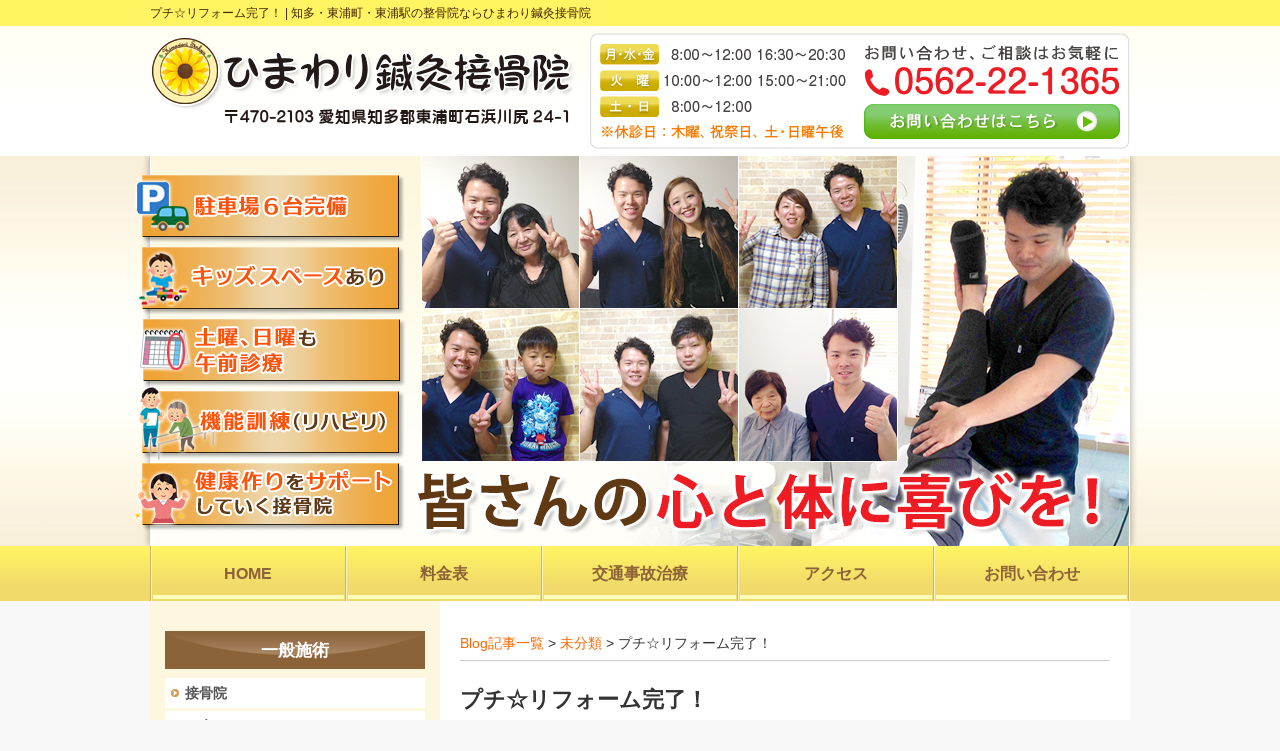

--- FILE ---
content_type: text/html; charset=UTF-8
request_url: https://xn--css48vnlkhoh0r6amjdqqgb8j.com/post/post-330
body_size: 8105
content:
<!DOCTYPE html>
<html lang="ja">
<head>
<meta name=viewport content="width=device-width, initial-scale=1">
<meta charset="UTF-8">



<link rel="stylesheet" type="text/css" href="https://xn--css48vnlkhoh0r6amjdqqgb8j.com/wp-content/themes/basic-template/style.css" media="all">
<link rel="stylesheet" type="text/css" href="/res/styles/common.css" media="all">
<link rel="stylesheet" type="text/css" href="/res/styles/top.css" media="all">
<link rel="stylesheet" type="text/css" href="/res/styles/inner.css" media="all">
<link rel="stylesheet" type="text/css" href="/res/styles/blog.css" media="all">
<link rel="stylesheet" type="text/css" href="/res/styles/custom.css" media="all">
<link rel="stylesheet" type="text/css" href="/res/styles/responsive.css" media="all">

<!--[if lte IE 8]><script src="/res/scripts/ie-html5.js" type="text/javascript"></script><![endif]-->
<script src="//code.jquery.com/jquery-latest.js" type="text/javascript"></script>
<script type="text/javascript" src="/res/scripts/local.js"></script>
<script type="text/javascript" src="/res/scripts/responsive.js"></script>


		<!-- All in One SEO 4.1.5.3 -->
		<title>プチ☆リフォーム完了！ | ひまわり鍼灸接骨院</title>
		<meta name="description" content="4月から計画していましたプチリフォームが完了しました。業者様との日程で遅くなってしまいましたがより快適な院内空間へと生まれ変わりました〜〜♪ これで施術ベッドも1台増え3台になりました♪ 西側の窓の曇りガラスシートから始 […]" />
		<meta name="robots" content="max-image-preview:large" />
		<link rel="canonical" href="https://xn--css48vnlkhoh0r6amjdqqgb8j.com/post/post-330" />
		<meta property="og:locale" content="ja_JP" />
		<meta property="og:site_name" content="ひまわり鍼灸接骨院 | 知多・東浦町・東浦駅の整骨院ならひまわり鍼灸接骨院" />
		<meta property="og:type" content="article" />
		<meta property="og:title" content="プチ☆リフォーム完了！ | ひまわり鍼灸接骨院" />
		<meta property="og:description" content="4月から計画していましたプチリフォームが完了しました。業者様との日程で遅くなってしまいましたがより快適な院内空間へと生まれ変わりました〜〜♪ これで施術ベッドも1台増え3台になりました♪ 西側の窓の曇りガラスシートから始 […]" />
		<meta property="og:url" content="https://xn--css48vnlkhoh0r6amjdqqgb8j.com/post/post-330" />
		<meta property="article:published_time" content="2019-07-04T15:40:14+00:00" />
		<meta property="article:modified_time" content="2019-07-04T15:40:14+00:00" />
		<meta name="twitter:card" content="summary" />
		<meta name="twitter:domain" content="xn--css48vnlkhoh0r6amjdqqgb8j.com" />
		<meta name="twitter:title" content="プチ☆リフォーム完了！ | ひまわり鍼灸接骨院" />
		<meta name="twitter:description" content="4月から計画していましたプチリフォームが完了しました。業者様との日程で遅くなってしまいましたがより快適な院内空間へと生まれ変わりました〜〜♪ これで施術ベッドも1台増え3台になりました♪ 西側の窓の曇りガラスシートから始 […]" />
		<script type="application/ld+json" class="aioseo-schema">
			{"@context":"https:\/\/schema.org","@graph":[{"@type":"WebSite","@id":"https:\/\/xn--css48vnlkhoh0r6amjdqqgb8j.com\/#website","url":"https:\/\/xn--css48vnlkhoh0r6amjdqqgb8j.com\/","name":"\u3072\u307e\u308f\u308a\u937c\u7078\u63a5\u9aa8\u9662","description":"\u77e5\u591a\u30fb\u6771\u6d66\u753a\u30fb\u6771\u6d66\u99c5\u306e\u6574\u9aa8\u9662\u306a\u3089\u3072\u307e\u308f\u308a\u937c\u7078\u63a5\u9aa8\u9662","inLanguage":"ja","publisher":{"@id":"https:\/\/xn--css48vnlkhoh0r6amjdqqgb8j.com\/#organization"}},{"@type":"Organization","@id":"https:\/\/xn--css48vnlkhoh0r6amjdqqgb8j.com\/#organization","name":"\u3072\u307e\u308f\u308a\u937c\u7078\u63a5\u9aa8\u9662","url":"https:\/\/xn--css48vnlkhoh0r6amjdqqgb8j.com\/"},{"@type":"BreadcrumbList","@id":"https:\/\/xn--css48vnlkhoh0r6amjdqqgb8j.com\/post\/post-330#breadcrumblist","itemListElement":[{"@type":"ListItem","@id":"https:\/\/xn--css48vnlkhoh0r6amjdqqgb8j.com\/#listItem","position":1,"item":{"@type":"WebPage","@id":"https:\/\/xn--css48vnlkhoh0r6amjdqqgb8j.com\/","name":"\u30db\u30fc\u30e0","description":"\u77e5\u591a\u30fb\u6771\u6d66\u753a\u30fb\u6771\u6d66\u99c5\u306e\u6574\u9aa8\u9662\u306a\u3089\u3072\u307e\u308f\u308a\u937c\u7078\u63a5\u9aa8\u9662\u306b\u304a\u4efb\u305b\u304f\u3060\u3055\u3044\u3002\u5f53\u9662\u306f\u3067\u304d\u308b\u3060\u3051\u65e9\u3044\u75c7\u72b6\u6539\u5584\u3092\u76ee\u6a19\u3068\u3057\u3066\u304a\u308a\u3001\u56fd\u5bb6\u8cc7\u683c\u3092\u53d6\u5f97\u3057\u305f\u65bd\u8853\u5bb6\u304c\u6cbb\u7642\u3092\u62c5\u5f53\u3057\u307e\u3059\u3002\u60a3\u8005\u69d8\u306e\u8981\u671b\u306b\u5408\u308f\u305b\u305f\u30aa\u30fc\u30c0\u30fc\u30e1\u30a4\u30c9\u306e\u65bd\u8853\u3092\u63d0\u4f9b\u3057\u307e\u3059\u306e\u3067\u8170\u75db\u3001\u80a9\u3053\u308a\u306a\u3069\u69d8\u3005\u306a\u75c7\u4f8b\u3067\u304a\u60a9\u307f\u306e\u65b9\u306f\u5f53\u9662\u306b\u3054\u76f8\u8ac7\u4e0b\u3055\u3044\u3002","url":"https:\/\/xn--css48vnlkhoh0r6amjdqqgb8j.com\/"}}]},{"@type":"Person","@id":"https:\/\/xn--css48vnlkhoh0r6amjdqqgb8j.com\/post\/post-author\/himawari_shinkyu#author","url":"https:\/\/xn--css48vnlkhoh0r6amjdqqgb8j.com\/post\/post-author\/himawari_shinkyu","name":"himawari_shinkyu","image":{"@type":"ImageObject","@id":"https:\/\/xn--css48vnlkhoh0r6amjdqqgb8j.com\/post\/post-330#authorImage","url":"https:\/\/secure.gravatar.com\/avatar\/46ff51ae0b234fe376168d6bd86ec602?s=96&d=mm&r=g","width":96,"height":96,"caption":"himawari_shinkyu"}},{"@type":"WebPage","@id":"https:\/\/xn--css48vnlkhoh0r6amjdqqgb8j.com\/post\/post-330#webpage","url":"https:\/\/xn--css48vnlkhoh0r6amjdqqgb8j.com\/post\/post-330","name":"\u30d7\u30c1\u2606\u30ea\u30d5\u30a9\u30fc\u30e0\u5b8c\u4e86\uff01 | \u3072\u307e\u308f\u308a\u937c\u7078\u63a5\u9aa8\u9662","description":"4\u6708\u304b\u3089\u8a08\u753b\u3057\u3066\u3044\u307e\u3057\u305f\u30d7\u30c1\u30ea\u30d5\u30a9\u30fc\u30e0\u304c\u5b8c\u4e86\u3057\u307e\u3057\u305f\u3002\u696d\u8005\u69d8\u3068\u306e\u65e5\u7a0b\u3067\u9045\u304f\u306a\u3063\u3066\u3057\u307e\u3044\u307e\u3057\u305f\u304c\u3088\u308a\u5feb\u9069\u306a\u9662\u5185\u7a7a\u9593\u3078\u3068\u751f\u307e\u308c\u5909\u308f\u308a\u307e\u3057\u305f\u301c\u301c\u266a \u3053\u308c\u3067\u65bd\u8853\u30d9\u30c3\u30c9\u30821\u53f0\u5897\u30483\u53f0\u306b\u306a\u308a\u307e\u3057\u305f\u266a \u897f\u5074\u306e\u7a93\u306e\u66c7\u308a\u30ac\u30e9\u30b9\u30b7\u30fc\u30c8\u304b\u3089\u59cb [\u2026]","inLanguage":"ja","isPartOf":{"@id":"https:\/\/xn--css48vnlkhoh0r6amjdqqgb8j.com\/#website"},"breadcrumb":{"@id":"https:\/\/xn--css48vnlkhoh0r6amjdqqgb8j.com\/post\/post-330#breadcrumblist"},"author":"https:\/\/xn--css48vnlkhoh0r6amjdqqgb8j.com\/post\/post-author\/himawari_shinkyu#author","creator":"https:\/\/xn--css48vnlkhoh0r6amjdqqgb8j.com\/post\/post-author\/himawari_shinkyu#author","datePublished":"2019-07-04T15:40:14+09:00","dateModified":"2019-07-04T15:40:14+09:00"},{"@type":"Article","@id":"https:\/\/xn--css48vnlkhoh0r6amjdqqgb8j.com\/post\/post-330#article","name":"\u30d7\u30c1\u2606\u30ea\u30d5\u30a9\u30fc\u30e0\u5b8c\u4e86\uff01 | \u3072\u307e\u308f\u308a\u937c\u7078\u63a5\u9aa8\u9662","description":"4\u6708\u304b\u3089\u8a08\u753b\u3057\u3066\u3044\u307e\u3057\u305f\u30d7\u30c1\u30ea\u30d5\u30a9\u30fc\u30e0\u304c\u5b8c\u4e86\u3057\u307e\u3057\u305f\u3002\u696d\u8005\u69d8\u3068\u306e\u65e5\u7a0b\u3067\u9045\u304f\u306a\u3063\u3066\u3057\u307e\u3044\u307e\u3057\u305f\u304c\u3088\u308a\u5feb\u9069\u306a\u9662\u5185\u7a7a\u9593\u3078\u3068\u751f\u307e\u308c\u5909\u308f\u308a\u307e\u3057\u305f\u301c\u301c\u266a \u3053\u308c\u3067\u65bd\u8853\u30d9\u30c3\u30c9\u30821\u53f0\u5897\u30483\u53f0\u306b\u306a\u308a\u307e\u3057\u305f\u266a \u897f\u5074\u306e\u7a93\u306e\u66c7\u308a\u30ac\u30e9\u30b9\u30b7\u30fc\u30c8\u304b\u3089\u59cb [\u2026]","inLanguage":"ja","headline":"\u30d7\u30c1\u2606\u30ea\u30d5\u30a9\u30fc\u30e0\u5b8c\u4e86\uff01","author":{"@id":"https:\/\/xn--css48vnlkhoh0r6amjdqqgb8j.com\/post\/post-author\/himawari_shinkyu#author"},"publisher":{"@id":"https:\/\/xn--css48vnlkhoh0r6amjdqqgb8j.com\/#organization"},"datePublished":"2019-07-04T15:40:14+09:00","dateModified":"2019-07-04T15:40:14+09:00","articleSection":"\u672a\u5206\u985e","mainEntityOfPage":{"@id":"https:\/\/xn--css48vnlkhoh0r6amjdqqgb8j.com\/post\/post-330#webpage"},"isPartOf":{"@id":"https:\/\/xn--css48vnlkhoh0r6amjdqqgb8j.com\/post\/post-330#webpage"},"image":{"@type":"ImageObject","@id":"https:\/\/xn--css48vnlkhoh0r6amjdqqgb8j.com\/#articleImage","url":"https:\/\/xn--css48vnlkhoh0r6amjdqqgb8j.com\/wp-content\/uploads\/2019\/07\/img_2668.jpg","width":600,"height":600}}]}
		</script>
		<!-- All in One SEO -->

<link rel='dns-prefetch' href='//s.w.org' />
		<script type="text/javascript">
			window._wpemojiSettings = {"baseUrl":"https:\/\/s.w.org\/images\/core\/emoji\/13.1.0\/72x72\/","ext":".png","svgUrl":"https:\/\/s.w.org\/images\/core\/emoji\/13.1.0\/svg\/","svgExt":".svg","source":{"concatemoji":"https:\/\/xn--css48vnlkhoh0r6amjdqqgb8j.com\/wp-includes\/js\/wp-emoji-release.min.js?ver=5.8.12"}};
			!function(e,a,t){var n,r,o,i=a.createElement("canvas"),p=i.getContext&&i.getContext("2d");function s(e,t){var a=String.fromCharCode;p.clearRect(0,0,i.width,i.height),p.fillText(a.apply(this,e),0,0);e=i.toDataURL();return p.clearRect(0,0,i.width,i.height),p.fillText(a.apply(this,t),0,0),e===i.toDataURL()}function c(e){var t=a.createElement("script");t.src=e,t.defer=t.type="text/javascript",a.getElementsByTagName("head")[0].appendChild(t)}for(o=Array("flag","emoji"),t.supports={everything:!0,everythingExceptFlag:!0},r=0;r<o.length;r++)t.supports[o[r]]=function(e){if(!p||!p.fillText)return!1;switch(p.textBaseline="top",p.font="600 32px Arial",e){case"flag":return s([127987,65039,8205,9895,65039],[127987,65039,8203,9895,65039])?!1:!s([55356,56826,55356,56819],[55356,56826,8203,55356,56819])&&!s([55356,57332,56128,56423,56128,56418,56128,56421,56128,56430,56128,56423,56128,56447],[55356,57332,8203,56128,56423,8203,56128,56418,8203,56128,56421,8203,56128,56430,8203,56128,56423,8203,56128,56447]);case"emoji":return!s([10084,65039,8205,55357,56613],[10084,65039,8203,55357,56613])}return!1}(o[r]),t.supports.everything=t.supports.everything&&t.supports[o[r]],"flag"!==o[r]&&(t.supports.everythingExceptFlag=t.supports.everythingExceptFlag&&t.supports[o[r]]);t.supports.everythingExceptFlag=t.supports.everythingExceptFlag&&!t.supports.flag,t.DOMReady=!1,t.readyCallback=function(){t.DOMReady=!0},t.supports.everything||(n=function(){t.readyCallback()},a.addEventListener?(a.addEventListener("DOMContentLoaded",n,!1),e.addEventListener("load",n,!1)):(e.attachEvent("onload",n),a.attachEvent("onreadystatechange",function(){"complete"===a.readyState&&t.readyCallback()})),(n=t.source||{}).concatemoji?c(n.concatemoji):n.wpemoji&&n.twemoji&&(c(n.twemoji),c(n.wpemoji)))}(window,document,window._wpemojiSettings);
		</script>
		<style type="text/css">
img.wp-smiley,
img.emoji {
	display: inline !important;
	border: none !important;
	box-shadow: none !important;
	height: 1em !important;
	width: 1em !important;
	margin: 0 .07em !important;
	vertical-align: -0.1em !important;
	background: none !important;
	padding: 0 !important;
}
</style>
	<link rel='stylesheet' id='wp-block-library-css'  href='https://xn--css48vnlkhoh0r6amjdqqgb8j.com/wp-includes/css/dist/block-library/style.min.css?ver=5.8.12' type='text/css' media='all' />
<link rel='stylesheet' id='contact-form-7-css'  href='https://xn--css48vnlkhoh0r6amjdqqgb8j.com/wp-content/plugins/contact-form-7/includes/css/styles.css?ver=4.9.2' type='text/css' media='all' />
<link rel='stylesheet' id='wp-pagenavi-css'  href='https://xn--css48vnlkhoh0r6amjdqqgb8j.com/wp-content/plugins/wp-pagenavi/pagenavi-css.css?ver=2.70' type='text/css' media='all' />
<script type='text/javascript' src='https://xn--css48vnlkhoh0r6amjdqqgb8j.com/wp-includes/js/jquery/jquery.min.js?ver=3.6.0' id='jquery-core-js'></script>
<script type='text/javascript' src='https://xn--css48vnlkhoh0r6amjdqqgb8j.com/wp-includes/js/jquery/jquery-migrate.min.js?ver=3.3.2' id='jquery-migrate-js'></script>
<link rel="https://api.w.org/" href="https://xn--css48vnlkhoh0r6amjdqqgb8j.com/wp-json/" /><link rel="alternate" type="application/json" href="https://xn--css48vnlkhoh0r6amjdqqgb8j.com/wp-json/wp/v2/posts/330" /><link rel="EditURI" type="application/rsd+xml" title="RSD" href="https://xn--css48vnlkhoh0r6amjdqqgb8j.com/xmlrpc.php?rsd" />
<link rel="wlwmanifest" type="application/wlwmanifest+xml" href="https://xn--css48vnlkhoh0r6amjdqqgb8j.com/wp-includes/wlwmanifest.xml" /> 
<meta name="generator" content="WordPress 5.8.12" />
<link rel='shortlink' href='https://xn--css48vnlkhoh0r6amjdqqgb8j.com/?p=330' />
<link rel="alternate" type="application/json+oembed" href="https://xn--css48vnlkhoh0r6amjdqqgb8j.com/wp-json/oembed/1.0/embed?url=https%3A%2F%2Fxn--css48vnlkhoh0r6amjdqqgb8j.com%2Fpost%2Fpost-330" />
<link rel="alternate" type="text/xml+oembed" href="https://xn--css48vnlkhoh0r6amjdqqgb8j.com/wp-json/oembed/1.0/embed?url=https%3A%2F%2Fxn--css48vnlkhoh0r6amjdqqgb8j.com%2Fpost%2Fpost-330&#038;format=xml" />

<!-- Global site tag (gtag.js) - Google Analytics -->
<script async src="https://www.googletagmanager.com/gtag/js?id=UA-121071544-14"></script>
<script>
  window.dataLayer = window.dataLayer || [];
  function gtag(){dataLayer.push(arguments);}
  gtag('js', new Date());

  gtag('config', 'UA-121071544-14');
</script>
	
<link rel="shortcut icon" href="/res/images/common/favicon.png" />
</head>
<body>

<div id="menu_block">
	<div class="menu_box"><a href="/"><img src="/res/images/common/menu_01.jpg" alt="HOME" /></a></div>
	<div class="menu_box"><a href="/price"><img src="/res/images/common/menu_02.jpg" alt="料金表" /></a></div>
	<div class="menu_box"><a href="#access_info"><img src="/res/images/common/menu_03.jpg" alt="アクセス" /></a></div>
	<div class="menu_box"><img id="icon_menu" onclick="onmenu()" src="/res/images/common/menu_04.jpg" alt="メニュー" /></div>
</div>

<div id="call_block">
	<a class="icon_tel" href="tel:0562-22-1365" onclick="gtag('event', 'tel', {'event_category': 'click'});"><img src="/res/images/common/sp_tel.png" alt="TEL" /></a>
	<a class="icon_mail" href="/contact#mailform"><img src="/res/images/common/sp_mail.png" alt="MAIL" /></a>
</div>


<a name="top" id="top"></a>

<div id="site_header_wrapper">

    <div id="header_description">
        <h1>
                            プチ☆リフォーム完了！ |                         <a href="https://xn--css48vnlkhoh0r6amjdqqgb8j.com">知多・東浦町・東浦駅の整骨院ならひまわり鍼灸接骨院</a>
        </h1>
    </div><!-- #header_description -->
    
    <div id="site_title_bg">
    
	    <div id="site_title">
	        <p class="logo"><a href="https://xn--css48vnlkhoh0r6amjdqqgb8j.com"><img src="/res/images/common/header_logo.png" alt="ひまわり鍼灸接骨院" /></a></p>
	        <p class="btn"><a href="https://xn--css48vnlkhoh0r6amjdqqgb8j.com/contact" class="hover"><img src="/res/images/common/header_btn.png" alt="お問い合わせはこちら" /></a></p>
	        <p class="bg"><img src="/res/images/common/header_bg.jpg" /></p>
	    </div><!-- #site_title -->
    
    </div><!-- #site_title_bg -->
        
    
    <div class="main_visual_wrapper">
	    <div class="main_visual">
	    	<p class="mv"><img alt="" src="/res/images/common/main_visual.jpg"/></p>
	    </div>
    </div><!-- #main_visual_wraper -->
    
    <div id="global_nav">
        <nav>
            <ul><!-- 
                --><a href="https://xn--css48vnlkhoh0r6amjdqqgb8j.com"><li class="header_menu_left">HOME</li></a><!--
                --><a href="https://xn--css48vnlkhoh0r6amjdqqgb8j.com/price"><li class="header_menu_center">料金表</li></a><!--
                --><a href="https://xn--css48vnlkhoh0r6amjdqqgb8j.com/trafficaccident"><li class="header_menu_center">交通事故治療</li></a><!--
                --><a href="#access"><li class="header_menu_center">アクセス</li></a><!--
                --><a href="https://xn--css48vnlkhoh0r6amjdqqgb8j.com/contact"><li class="header_menu_right">お問い合わせ</li></a><!--
            --></ul>
        </nav>
    </div><!-- #global_nav -->
    
</div><!-- site_header_wrapper -->
<div id="main_wrapper">
    
    <div class="main" id="blog_main">
    
        <rdf:RDF xmlns:rdf="http://www.w3.org/1999/02/22-rdf-syntax-ns#"
			xmlns:dc="http://purl.org/dc/elements/1.1/"
			xmlns:trackback="http://madskills.com/public/xml/rss/module/trackback/">
		<rdf:Description rdf:about="https://xn--css48vnlkhoh0r6amjdqqgb8j.com/post/post-330"
    dc:identifier="https://xn--css48vnlkhoh0r6amjdqqgb8j.com/post/post-330"
    dc:title="プチ☆リフォーム完了！"
    trackback:ping="https://xn--css48vnlkhoh0r6amjdqqgb8j.com/post/post-330/trackback" />
</rdf:RDF>        
        <div id="topic_path"><p><a href="https://xn--css48vnlkhoh0r6amjdqqgb8j.com/blog">Blog記事一覧</a> > <a href="https://xn--css48vnlkhoh0r6amjdqqgb8j.com/post/post-category/%e6%9c%aa%e5%88%86%e9%a1%9e" rel="category tag">未分類</a> > プチ☆リフォーム完了！</p></div>
        
                        
        <section class="entry single_entry">
            
            <div class="entry_header">
                <h1 class="title">プチ☆リフォーム完了！</h1>
                <p class="meta">2019.07.05 | Category: <a href="https://xn--css48vnlkhoh0r6amjdqqgb8j.com/post/post-category/%e6%9c%aa%e5%88%86%e9%a1%9e" rel="category tag">未分類</a></p>
            </div>
            
            <div class="entry_body">
                <p>4月から計画していましたプチリフォームが完了しました。業者様との日程で遅くなってしまいましたがより快適な院内空間へと生まれ変わりました〜〜♪</p>
<p>これで施術ベッドも1台増え3台になりました♪</p>
<p>西側の窓の曇りガラスシートから始まったリフォーム♪3年を期に新たな空間へと生まれ変わりました(^^)</p>
<p><img loading="lazy" src="https://xn--css48vnlkhoh0r6amjdqqgb8j.com/wp-content/uploads/2019/07/img_2668.jpg" class="size-full wp-image-328" width="600" height="600" srcset="https://xn--css48vnlkhoh0r6amjdqqgb8j.com/wp-content/uploads/2019/07/img_2668.jpg 600w, https://xn--css48vnlkhoh0r6amjdqqgb8j.com/wp-content/uploads/2019/07/img_2668-150x150.jpg 150w, https://xn--css48vnlkhoh0r6amjdqqgb8j.com/wp-content/uploads/2019/07/img_2668-300x300.jpg 300w" sizes="(max-width: 600px) 100vw, 600px" /><img loading="lazy" src="https://xn--css48vnlkhoh0r6amjdqqgb8j.com/wp-content/uploads/2019/07/img_2667.jpg" class="size-full wp-image-329" width="600" height="600" srcset="https://xn--css48vnlkhoh0r6amjdqqgb8j.com/wp-content/uploads/2019/07/img_2667.jpg 600w, https://xn--css48vnlkhoh0r6amjdqqgb8j.com/wp-content/uploads/2019/07/img_2667-150x150.jpg 150w, https://xn--css48vnlkhoh0r6amjdqqgb8j.com/wp-content/uploads/2019/07/img_2667-300x300.jpg 300w" sizes="(max-width: 600px) 100vw, 600px" /></p>
<p>少しずつではありますがまだまだ気になる箇所があります。快適な院を目指して努力して参ります（╹◡╹）</p>
                 <div id="next_prev" class="mod">
				    <p class="prev"><a href="https://xn--css48vnlkhoh0r6amjdqqgb8j.com/post/post-326">楽トレでロコモ対策！</a> &raquo;</p>
				    <p class="next">&laquo; <a href="https://xn--css48vnlkhoh0r6amjdqqgb8j.com/post/post-333">〜〜卒業〜〜</a></p>
				</div>
                <div class="asset-meta">
                                                        </div>
            </div><!-- .page_body -->
            
            <div class="entry_footer">
                            </div><!-- .entry_footer -->

        </section><!-- .entry -->
        
                
        <footer id="footer_widget">
            <div id="rs-widget-15" class="lp-widget widget">			<div class="textwidget"><div id="contact">
	<p class="bg"><a href="/contact"><img alt="" src="/res/images/common/contact_bg.jpg"></a></p>
	<p class="btn"><a href="/contact" class="hover"><img alt="" src="/res/images/common/contact_btn.png"></a></p>
</div></div>
		</div><div id="rs-widget-17" class="lp-widget widget"><h3 class="widget-header">当院へのアクセス情報</h3>			<div class="textwidget"><a id="access" name="access"></a>

<div class="content" id="access_info">
                <table>
                    <tr><th>所在地</th><td>〒470-2103 愛知県知多郡東浦町石浜川尻24-1</td></tr>
                    <tr><th>駐車場</th><td>6台あり</td></tr>
                    <tr><th>電話番号</th><td>0562-22-1365</td></tr>
                    <tr><th>予　約</th><td>火曜日のみお電話・メールでのご予約ができます。<br />
（※火曜日が完全自費施術の為）</td></tr>
                    <tr><th>休診日</th><td>木曜日、祝祭日、土・日曜午後</td></tr>
                </table>
</div><!-- #access_info -->

<div class="content" id="google_map">
<iframe src="https://www.google.com/maps/embed?pb=!1m18!1m12!1m3!1d3269.7952503199567!2d136.9694551149057!3d34.96174017670107!2m3!1f0!2f0!3f0!3m2!1i1024!2i768!4f13.1!3m3!1m2!1s0x6004834f9dc1e007%3A0x6ea88001dfd6af78!2z44CSNDcwLTIxMDMg5oSb55-l55yM55-l5aSa6YOh5p2x5rWm55S655-z5rWc5bed5bC777yS77yU4oiS77yR!5e0!3m2!1sja!2sjp!4v1467109692280" width="650" height="350" frameborder="0" style="border:0" allowfullscreen></iframe></div></div>
		</div><div id="rs-widget-16" class="lp-widget widget">			<div class="textwidget"><div><img alt="" src="/res/images/common/endingimage.jpg"></div></div>
		</div>        </footer><!-- #page_footer -->

    </div><!-- #blog_main -->
    
    <div id="sidebar_wrapper">
    <aside id="sidebar">

	<div id="nav_menu-2" class="widget_nav_menu widget"><h3 class="widget-header">一般施術</h3><div class="menu-%e4%b8%80%e8%88%ac%e6%96%bd%e8%a1%93-container"><ul id="menu-%e4%b8%80%e8%88%ac%e6%96%bd%e8%a1%93" class="menu"><li id="menu-item-10" class="menu-item menu-item-type-post_type menu-item-object-page menu-item-10"><a href="https://xn--css48vnlkhoh0r6amjdqqgb8j.com/sekkotsuin">接骨院</a></li>
<li id="menu-item-13" class="menu-item menu-item-type-post_type menu-item-object-page menu-item-13"><a href="https://xn--css48vnlkhoh0r6amjdqqgb8j.com/youtsuu">腰痛</a></li>
<li id="menu-item-16" class="menu-item menu-item-type-post_type menu-item-object-page menu-item-16"><a href="https://xn--css48vnlkhoh0r6amjdqqgb8j.com/gikkuri">ぎっくり腰</a></li>
<li id="menu-item-19" class="menu-item menu-item-type-post_type menu-item-object-page menu-item-19"><a href="https://xn--css48vnlkhoh0r6amjdqqgb8j.com/katakori_zutsu">肩こり・頭痛</a></li>
<li id="menu-item-25" class="menu-item menu-item-type-post_type menu-item-object-page menu-item-25"><a href="https://xn--css48vnlkhoh0r6amjdqqgb8j.com/memai">めまい</a></li>
<li id="menu-item-28" class="menu-item menu-item-type-post_type menu-item-object-page menu-item-28"><a href="https://xn--css48vnlkhoh0r6amjdqqgb8j.com/hiesyo">冷え性</a></li>
<li id="menu-item-31" class="menu-item menu-item-type-post_type menu-item-object-page menu-item-31"><a href="https://xn--css48vnlkhoh0r6amjdqqgb8j.com/sports">スポーツ障害</a></li>
<li id="menu-item-34" class="menu-item menu-item-type-post_type menu-item-object-page menu-item-34"><a href="https://xn--css48vnlkhoh0r6amjdqqgb8j.com/hiza">膝</a></li>
<li id="menu-item-37" class="menu-item menu-item-type-post_type menu-item-object-page menu-item-37"><a href="https://xn--css48vnlkhoh0r6amjdqqgb8j.com/o_kyaku">O脚矯正</a></li>
<li id="menu-item-40" class="menu-item menu-item-type-post_type menu-item-object-page menu-item-40"><a href="https://xn--css48vnlkhoh0r6amjdqqgb8j.com/massage">マッサージ</a></li>
<li id="menu-item-44" class="menu-item menu-item-type-post_type menu-item-object-page menu-item-44"><a href="https://xn--css48vnlkhoh0r6amjdqqgb8j.com/hernia">ヘルニア</a></li>
<li id="menu-item-47" class="menu-item menu-item-type-post_type menu-item-object-page menu-item-47"><a href="https://xn--css48vnlkhoh0r6amjdqqgb8j.com/seitai">整体</a></li>
<li id="menu-item-50" class="menu-item menu-item-type-post_type menu-item-object-page menu-item-50"><a href="https://xn--css48vnlkhoh0r6amjdqqgb8j.com/kotsuban">骨盤矯正</a></li>
<li id="menu-item-53" class="menu-item menu-item-type-post_type menu-item-object-page menu-item-53"><a href="https://xn--css48vnlkhoh0r6amjdqqgb8j.com/sango">産後骨盤矯正</a></li>
<li id="menu-item-56" class="menu-item menu-item-type-post_type menu-item-object-page menu-item-56"><a href="https://xn--css48vnlkhoh0r6amjdqqgb8j.com/shinkyu">鍼灸</a></li>
<li id="menu-item-112" class="menu-item menu-item-type-post_type menu-item-object-page menu-item-112"><a href="https://xn--css48vnlkhoh0r6amjdqqgb8j.com/kinmaku">筋膜リリース</a></li>
<li id="menu-item-86" class="menu-item menu-item-type-post_type menu-item-object-page menu-item-86"><a href="https://xn--css48vnlkhoh0r6amjdqqgb8j.com/kinou">機能訓練</a></li>
<li id="menu-item-89" class="menu-item menu-item-type-post_type menu-item-object-page menu-item-89"><a href="https://xn--css48vnlkhoh0r6amjdqqgb8j.com/rehabilitation">リハビリ</a></li>
<li id="menu-item-92" class="menu-item menu-item-type-post_type menu-item-object-page menu-item-92"><a href="https://xn--css48vnlkhoh0r6amjdqqgb8j.com/zakotsu">坐骨神経痛</a></li>
</ul></div></div><div id="nav_menu-3" class="widget_nav_menu widget"><h3 class="widget-header">交通事故施術</h3><div class="menu-%e4%ba%a4%e9%80%9a%e4%ba%8b%e6%95%85%e6%96%bd%e8%a1%93-container"><ul id="menu-%e4%ba%a4%e9%80%9a%e4%ba%8b%e6%95%85%e6%96%bd%e8%a1%93" class="menu"><li id="menu-item-63" class="menu-item menu-item-type-post_type menu-item-object-page menu-item-63"><a href="https://xn--css48vnlkhoh0r6amjdqqgb8j.com/trafficaccident">交通事故</a></li>
<li id="menu-item-66" class="menu-item menu-item-type-post_type menu-item-object-page menu-item-66"><a href="https://xn--css48vnlkhoh0r6amjdqqgb8j.com/muchiuchi">むち打ち</a></li>
<li id="menu-item-69" class="menu-item menu-item-type-post_type menu-item-object-page menu-item-69"><a href="https://xn--css48vnlkhoh0r6amjdqqgb8j.com/kouishou">後遺症</a></li>
<li id="menu-item-72" class="menu-item menu-item-type-post_type menu-item-object-page menu-item-72"><a href="https://xn--css48vnlkhoh0r6amjdqqgb8j.com/bicycleaccident">自転車事故</a></li>
<li id="menu-item-75" class="menu-item menu-item-type-post_type menu-item-object-page menu-item-75"><a href="https://xn--css48vnlkhoh0r6amjdqqgb8j.com/caraccident">自動車事故</a></li>
<li id="menu-item-78" class="menu-item menu-item-type-post_type menu-item-object-page menu-item-78"><a href="https://xn--css48vnlkhoh0r6amjdqqgb8j.com/bikeaccident">バイク事故</a></li>
</ul></div></div><div id="nav_menu-4" class="widget_nav_menu widget"><h3 class="widget-header">当院について</h3><div class="menu-%e5%bd%93%e9%99%a2%e3%81%ab%e3%81%a4%e3%81%84%e3%81%a6-container"><ul id="menu-%e5%bd%93%e9%99%a2%e3%81%ab%e3%81%a4%e3%81%84%e3%81%a6" class="menu"><li id="menu-item-109" class="menu-item menu-item-type-post_type menu-item-object-page menu-item-109"><a href="https://xn--css48vnlkhoh0r6amjdqqgb8j.com/price">料金表</a></li>
<li id="menu-item-110" class="menu-item menu-item-type-custom menu-item-object-custom menu-item-110"><a href="#access">アクセス</a></li>
<li id="menu-item-108" class="menu-item menu-item-type-post_type menu-item-object-page menu-item-108"><a href="https://xn--css48vnlkhoh0r6amjdqqgb8j.com/contact">お問い合わせ</a></li>
<li id="menu-item-107" class="menu-item menu-item-type-post_type menu-item-object-page menu-item-107"><a href="https://xn--css48vnlkhoh0r6amjdqqgb8j.com/sitemap">サイトマップ</a></li>
</ul></div></div><div id="rs-widget-2" class="lp-widget widget">			<div class="textwidget"><div class="banner mt10"><a href="blog" class="hover"><img src="/res/images/banner/banner_blog.jpg" alt=""></a></div>

<div class="banner mt20"><a href="contact" class="hover"><img src="/res/images/banner/banner_contact.jpg" alt=""></a></div></div>
		</div>
    </aside><!-- #sidebar -->
</div><!-- #sidebar_wrapper -->
    <div id="return_nav">
        <p class="back_to_top"><a href="#top"><img src="/res/images/common/back_to_top.jpg"></a></p>
    </div><!-- #return_nav -->
    
</div><!-- #main_wrapper -->

<div id="site_footer_wrapper">

    <div id="site_footer">
        <p class="license">Copyright(c) 2019 <br class="show_sp"><a href="https://xn--css48vnlkhoh0r6amjdqqgb8j.com">ひまわり鍼灸接骨院</a> All Rights Reserved.</p> <br class="show_sp"><a href="/privacy">プライバシーポリシー</a>　<a href="/transaction-law">特定商取引法に基づく表記</a> <a href="https://rapportstyle.com/">powered by ラポールスタイル（整骨院・整体院・治療院HP制作）</a>
    </div><!-- #site_footer  -->
    
</div><!-- #site_footer_wrapper  -->

<script type='text/javascript' id='contact-form-7-js-extra'>
/* <![CDATA[ */
var wpcf7 = {"apiSettings":{"root":"https:\/\/xn--css48vnlkhoh0r6amjdqqgb8j.com\/wp-json\/contact-form-7\/v1","namespace":"contact-form-7\/v1"},"recaptcha":{"messages":{"empty":"\u3042\u306a\u305f\u304c\u30ed\u30dc\u30c3\u30c8\u3067\u306f\u306a\u3044\u3053\u3068\u3092\u8a3c\u660e\u3057\u3066\u304f\u3060\u3055\u3044\u3002"}}};
/* ]]> */
</script>
<script type='text/javascript' src='https://xn--css48vnlkhoh0r6amjdqqgb8j.com/wp-content/plugins/contact-form-7/includes/js/scripts.js?ver=4.9.2' id='contact-form-7-js'></script>
<script type='text/javascript' src='https://xn--css48vnlkhoh0r6amjdqqgb8j.com/wp-includes/js/wp-embed.min.js?ver=5.8.12' id='wp-embed-js'></script>
</body>
</html>


--- FILE ---
content_type: text/css
request_url: https://xn--css48vnlkhoh0r6amjdqqgb8j.com/wp-content/themes/basic-template/style.css
body_size: 3663
content:
@charset "utf-8";

/*
Theme Name: RapportStyle Template
Theme URI: http://www.rapportstyle.com/ 
Description: RapportStyle Template 
Version: 2.0 2012/04/11
Author: RapportStyle
Author URI: http://www.rapportstyle.com/  
*/

/* ----- reset_css ----- */

body, div, span, object, iframe,h1, h2, h3, h4, h5, h6, p, blockquote, pre,
abbr, address, cite, code,del, dfn, em, img, ins, kbd, q, samp,
small, strong, sub, sup, var,b, i,
dl, dt, dd, ol, ul, li,
fieldset, form, label, legend,
caption, tbody, tfoot, thead,
article, aside, dialog, figure, footer, header,
hgroup, menu, nav, section,
time, mark, audio, video {
	margin:0; padding:0; border:0; outline:0; font-size:100%; vertical-align:baseline; background:transparent;
}

table, tr, th, td {
	margin:0; padding:0; border:0; outline:0; font-size:100%; vertical-align: middle;
}

body { line-height:1; }

article, aside, dialog, figure, footer, header,hgroup, nav, section {
	display:block;
}

ul, nav ul { list-style:none; }

img { 
	vertical-align: bottom;
	font-size:0;
	line-height: 0;
 }

blockquote, q { quotes:none; }

blockquote:before, blockquote:after,
q:before, q:after {
	content:''; content:none;
}

a { margin:0; padding:0; border:0; font-size:100%; vertical-align:baseline; background:transparent; }

a:focus{ outline:none; }

ins { background-color:#ff9; color:#000; text-decoration:none; }

mark { background-color:#ff9; color:#000; font-style:italic; font-weight:bold; }

del { text-decoration: line-through; }

abbr[title], dfn[title] { border-bottom:1px dotted #000; cursor:help; }

table { border-collapse:collapse; border-spacing:0; }

input, select { vertical-align:middle; }

* { letter-spacing:0; }


/* ==========================================
 
共通のスタイル

========================================== */

/* Margin-Top & Padding-Top */
.mt00 { margin-top: 0px; } .pt00 { padding-top: 0px; }
.mt04 { margin-top: 4px; } .pt04 { padding-top: 4px; }
.mt05 { margin-top: 5px; } .pt05 { padding-top: 5px; }
.mt06 { margin-top: 6px; } .pt06 { padding-top: 6px; }
.mt07 { margin-top: 7px; } .pt07 { padding-top: 7px; }
.mt08 { margin-top: 8px; } .pt08 { padding-top: 8px; }
.mt09 { margin-top: 9px; } .pt09 { padding-top: 9px; }
.mt10 { margin-top: 10px; } .pt10 { padding-top: 10px; }
.mt15 { margin-top: 15px; } .pt15 { padding-top: 15px; }
.mt20 { margin-top: 20px; } .pt20 { padding-top: 20px; }
.mt25 { margin-top: 25px; } .pt25 { padding-top: 25px; }
.mt30 { margin-top: 30px; } .pt30 { padding-top: 30px; }
.mt35 { margin-top: 35px; } .pt35 { padding-top: 35px; }
.mt40 { margin-top: 40px; } .pt40 { padding-top: 40px; }
.mt45 { margin-top: 45px; } .pt45 { padding-top: 45px; }
.mt50 { margin-top: 50px; } .pt50 { padding-top: 50px; }
.mt55 { margin-top: 55px; } .pt55 { padding-top: 55px; }
.mt60 { margin-top: 60px; } .pt60 { padding-top: 60px; }
.mt65 { margin-top: 65px; } .pt65 { padding-top: 65px; }
.mt70 { margin-top: 70px; } .pt70 { padding-top: 70px; }
.mt75 { margin-top: 75px; } .pt75 { padding-top: 75px; }
.mt80 { margin-top: 80px; } .pt80 { padding-top: 80px; }
.mt85 { margin-top: 85px; } .pt85 { padding-top: 85px; }
.mt90 { margin-top: 90px; } .pt90 { padding-top: 90px; }
.mt95 { margin-top: 95px; } .pt95 { padding-top: 95px; }
.mt100{ margin-top:100px; } .pt100{ padding-top:100px; }

/* Margin-Right & Padding-Right */
.mr00 { margin-right: 0px; } .pr00 { padding-right: 0px; }
.mr01 { margin-right: 1px; } .pr01 { padding-right: 1px; }
.mr02 { margin-right: 2px; } .pr02 { padding-right: 2px; }
.mr03 { margin-right: 3px; } .pr03 { padding-right: 3px; }
.mr04 { margin-right: 4px; } .pr04 { padding-right: 4px; }
.mr05 { margin-right: 5px; } .pr05 { padding-right: 5px; }
.mr06 { margin-right: 6px; } .pr06 { padding-right: 6px; }
.mr07 { margin-right: 7px; } .pr07 { padding-right: 7px; }
.mr08 { margin-right: 8px; } .pr08 { padding-right: 8px; }
.mr09 { margin-right: 9px; } .pr09 { margin-right: 9px; }
.mr10 { margin-right: 10px; } .pr10 { padding-right: 10px; }
.mr15 { margin-right: 15px; } .pr15 { padding-right: 15px; }
.mr20 { margin-right: 20px; } .pr20 { padding-right: 20px; }
.mr25 { margin-right: 25px; } .pr25 { padding-right: 25px; }
.mr30 { margin-right: 30px; } .pr30 { padding-right: 30px; }
.mr35 { margin-right: 35px; } .pr35 { padding-right: 35px; }
.mr40 { margin-right: 40px; } .pr40 { padding-right: 40px; }
.mr45 { margin-right: 45px; } .pr45 { padding-right: 45px; }
.mr50 { margin-right: 50px; } .pr50 { padding-right: 50px; }
.mr55 { margin-right: 55px; } .pr55 { padding-right: 55px; }
.mr60 { margin-right: 60px; } .pr60 { padding-right: 60px; }
.mr65 { margin-right: 65px; } .pr65 { padding-right: 65px; }
.mr70 { margin-right: 70px; } .pr70 { padding-right: 70px; }
.mr75 { margin-right: 75px; } .pr75 { padding-right: 75px; }
.mr80 { margin-right: 80px; } .pr80 { padding-right: 80px; }
.mr85 { margin-right: 85px; } .pr85 { padding-right: 85px; }
.mr90 { margin-right: 90px; } .pr90 { padding-right: 90px; }
.mr95 { margin-right: 95px; } .pr95 { padding-right: 95px; }
.mr100{ margin-right:100px; } .pr100{ padding-right:100px; }


/* Margin-Bottom & Padding-Bottom */
.mb00 { margin-bottom: 0px; } .pb00 { padding-bottom: 0px; }
.mb01 { margin-bottom: 1px; } .pb01 { padding-bottom: 1px; }
.mb02 { margin-bottom: 2px; } .pb02 { padding-bottom: 2px; }
.mb03 { margin-bottom: 3px; } .pb03 { padding-bottom: 3px; }
.mb04 { margin-bottom: 4px; } .pb04 { padding-bottom: 4px; }
.mb05 { margin-bottom: 5px; } .pb05 { padding-bottom: 5px; }
.mb06 { margin-bottom: 6px; } .pb06 { padding-bottom: 6px; }
.mb07 { margin-bottom: 7px; } .pb07 { padding-bottom: 7px; }
.mb08 { margin-bottom: 8px; } .pb08 { padding-bottom: 8px; }
.mb09 { margin-bottom: 9px; } .pb09 { padding-bottom: 9px; }
.mb10 { margin-bottom: 10px; } .pb10 { padding-bottom: 10px; }
.mb15 { margin-bottom: 15px; } .pb15 { padding-bottom: 15px; }
.mb20 { margin-bottom: 20px; } .pb20 { padding-bottom: 20px; }
.mb25 { margin-bottom: 25px; } .pb25 { padding-bottom: 25px; }
.mb30 { margin-bottom: 30px; } .pb30 { padding-bottom: 30px; }
.mb35 { margin-bottom: 35px; } .pb35 { padding-bottom: 35px; }
.mb40 { margin-bottom: 40px; } .pb40 { padding-bottom: 40px; }
.mb45 { margin-bottom: 45px; } .pb45 { padding-bottom: 45px; }
.mb50 { margin-bottom: 50px; } .pb50 { padding-bottom: 50px; }
.mb55 { margin-bottom: 55px; } .pb55 { padding-bottom: 55px; }
.mb60 { margin-bottom: 60px; } .pb60 { padding-bottom: 60px; }
.mb65 { margin-bottom: 65px; } .pb65 { padding-bottom: 65px; }
.mb70 { margin-bottom: 70px; } .pb70 { padding-bottom: 70px; }
.mb75 { margin-bottom: 75px; } .pb75 { padding-bottom: 75px; }
.mb80 { margin-bottom: 80px; } .pb80 { padding-bottom: 80px; }
.mb85 { margin-bottom: 85px; } .pb85 { padding-bottom: 85px; }
.mb90 { margin-bottom: 90px; } .pb90 { padding-bottom: 90px; }
.mb95 { margin-bottom: 95px; } .pb95 { padding-bottom: 95px; }
.mb100{ margin-bottom:100px; } .pb100{ padding-bottom:100px; }

/* Margin-Left & Padding-Left */
.ml00 { margin-left: 0px; } .pl00 { padding-left: 0px; }
.ml01 { margin-left: 1px; } .pl01 { padding-left: 1px; }
.ml02 { margin-left: 2px; } .pl02 { padding-left: 2px; }
.ml03 { margin-left: 3px; } .pl03 { padding-left: 3px; }
.ml04 { margin-left: 4px; } .pl04 { padding-left: 4px; }
.ml05 { margin-left: 5px; } .pl05 { padding-left: 5px; }
.ml06 { margin-left: 6px; } .pl06 { padding-left: 6px; }
.ml07 { margin-left: 7px; } .pl07 { padding-left: 7px; }
.ml08 { margin-left: 8px; } .pl07 { padding-left: 8px; }
.ml09 { margin-left: 9px; } .pl07 { padding-left: 9px; }
.ml10 { margin-left: 10px; } .pl10 { padding-left: 10px; }
.ml15 { margin-left: 15px; } .pl15 { padding-left: 15px; }
.ml20 { margin-left: 20px; } .pl20 { padding-left: 20px; }
.ml25 { margin-left: 25px; } .pl25 { padding-left: 25px; }
.ml30 { margin-left: 30px; } .pl30 { padding-left: 30px; }
.ml35 { margin-left: 35px; } .pl35 { padding-left: 35px; }
.ml40 { margin-left: 40px; } .pl40 { padding-left: 40px; }
.ml45 { margin-left: 45px; } .pl45 { padding-left: 45px; }
.ml50 { margin-left: 50px; } .pl50 { padding-left: 50px; }
.ml55 { margin-left: 55px; } .pl55 { padding-left: 55px; }
.ml60 { margin-left: 60px; } .pl60 { padding-left: 60px; }
.ml65 { margin-left: 65px; } .pl65 { padding-left: 65px; }
.ml70 { margin-left: 70px; } .pl70 { padding-left: 70px; }
.ml75 { margin-left: 75px; } .pl75 { padding-left: 75px; }
.ml80 { margin-left: 80px; } .pl80 { padding-left: 80px; }
.ml85 { margin-left: 85px; } .pl85 { padding-left: 85px; }
.ml90 { margin-left: 90px; } .pl90 { padding-left: 90px; }
.ml95 { margin-left: 95px; } .pl95 { padding-left: 95px; }
.ml100{ margin-left:100px; } .pl100{ padding-left:100px; }
.ml11 { margin-left: 11px; } .pl63{ padding-left:63px; }
.ml12 { margin-left: 12px; } 
.ml13 { margin-left: 13px; } 
.ml14 { margin-left: 14px; } 

/* Margin & Padding */
.m00 { margin: 0px; } .p00 { padding: 0px; }
.m05 { margin: 5px; } .p05 { padding: 5px; }
.m10 { margin: 10px; } .p10 { padding: 10px; }
.m15 { margin: 15px; } .p15 { padding: 15px; }
.m20 { margin: 20px; } .p20 { padding: 20px; }
.m25 { margin: 25px; } .p25 { padding: 25px; }
.m30 { margin: 30px; } .p30 { padding: 30px; }
.m35 { margin: 35px; } .p35 { padding: 35px; }
.m40 { margin: 40px; } .p40 { padding: 40px; }
.m45 { margin: 45px; } .p45 { padding: 45px; }
.m50 { margin: 50px; } .p50 { padding: 50px; }
.m55 { margin: 55px; } .p55 { padding: 55px; }
.m60 { margin: 60px; } .p60 { padding: 60px; }
.m65 { margin: 65px; } .p65 { padding: 65px; }
.m70 { margin: 70px; } .p70 { padding: 70px; }
.m75 { margin: 75px; } .p75 { padding: 75px; }
.m80 { margin: 80px; } .p80 { padding: 80px; }
.m85 { margin: 85px; } .p85 { padding: 85px; }
.m90 { margin: 90px; } .p90 { padding: 90px; }
.m95 { margin: 95px; } .p95 { padding: 95px; }
.m100{ margin:100px; } .p100{ padding:100px; }

/* width & height */
.width00 { width: 0px; } .height00 { height: 0px; }
.width05 { width: 5px; } .height05 { height: 5px; }
.width10 { width: 10px; } .height10 { height: 10px; }
.width15 { width: 15px; } .height15 { height: 15px; }
.width20 { width: 20px; } .height20 { height: 20px; }
.width25 { width: 25px; } .height25 { height: 25px; }
.width30 { width: 30px; } .height30 { height: 30px; }
.width35 { width: 35px; } .height35 { height: 35px; }
.width40 { width: 40px; } .height40 { height: 40px; }
.width45 { width: 45px; } .height45 { height: 45px; }
.width50 { width: 50px; } .height50 { height: 50px; }
.width55 { width: 55px; } .height55 { height: 55px; }
.width60 { width: 60px; } .height60 { height: 60px; }
.width65 { width: 65px; } .height65 { height: 65px; }
.width70 { width: 70px; } .height70 { height: 70px; }
.width75 { width: 75px; } .height75 { height: 75px; }
.width80 { width: 80px; } .height80 { height: 80px; }
.width85 { width: 85px; } .height85 { height: 85px; }
.width90 { width: 90px; } .height90 { height: 90px; }
.width95 { width: 95px; } .height95 { height: 95px; }
.width100{ width:100px; } .height100{ height:100px; }
.width150{ width:150px; } .height150{ height:150px; }
.width300{ width:300px; } .height300{ height:300px; }
.width350{ width:350px; } .height350{ height:350px; }
.width400{ width:400px; } .height400{ height:400px; }
.width450{ width:450px; } .height450{ height:450px; }
.width500{ width:500px; } .height500{ height:500px; }
.width550{ width:550px; } .height550{ height:550px; }

/* Float */
.fl { float: left; } .fr { float: right; } .clear { clear:both; }

/* TextAlign */
.al { text-align: left; } .ar { text-align: right; } .ac { text-align: center; }
.vam { vertical-align:middle; }

/* Clearfix*/
.clearfix { zoom:1; }
.clearfix:after { content:"."; display: block; height:0px; clear:both; line-height:0; visibility:hidden; }


/* ==========================================
 
元から入ってたスタイル

========================================== */


/* Assets */
.asset-body,
.asset-more,
.more-link,
.asset-excerpt,
.comment-content,
.comment-footer,
.comments-open-content,
.comments-open-footer,
.trackbacks-info,
.trackback-content,
.archive-content {
clear: both;
}

.asset,
.comments,
.trackbacks,
.archive {
overflow: hidden;
width: 100%;
}

.asset,
.asset-content,
.comments,
.trackbacks,
.archive {
position: static;
clear: both;
}

.asset,
.comments,
.comments-content,
.trackbacks,
.archive,
.search-form {
margin-bottom: 1.5em;
}

.asset-header,
.asset-content,
.asset-body,
.comments-header,
.comment-content,
.comment-footer,
.comments-open-header,
.comments-open-content,
#comments-open-footer,
#comment-form-external-auth,
#comment-form-name,
#comment-form-email,
#comment-form-url,
#comments-open-text,
.trackbacks-header,
.trackbacks-info,
.archive-content,
.search-form-header,
.search-results-header {
margin-bottom: .75em;
}

.asset-name {
margin-bottom: .25em;
}

.asset-meta {
font-size: 11px;
margin-top: .25em;
padding-top: 2px;
padding-bottom: .3em;
font-weight: normal;
clear:both;
border: 0;
}

.entry-tags-header,
.entry-categories-header {
margin-bottom: 0;
margin-right: .25em;
display: inline;
font-weight: bold;
}

.entry-tags-list,
.entry-categories-list {
display: inline;
list-style: none;
margin-left: 0;
padding-left: 0;
}

.entry-tags-list .entry-tag,
.entry-categories-list .entry-category {
display: inline;
}

.alignleft {
float: left;
margin: 0 20px 20px 0;
}

.aligncenter {
display: block;
margin: 0 auto 20px;
text-align: center;
}

.alignright {
float: right;
margin: 0 0 20px 20px;
}

/* Feedback */
.comments-open label {
display: block;
}

#comment-author, #comment-email, #comment-url, #comment-text {
width: 80%;
}

#comment-submit {
font-weight: bold;
}

.comment,
.trackback {
margin-bottom: .5em;
border-bottom: 1px solid #ccc;
padding-bottom: .5em;
}

.comment-content {
clear: none;
line-height: 1.5;
margin-bottom: 1em;
}

.comment-content p {
margin-bottom: .5em;
}



.archive-title {
padding:6px 0 10px 40px;
font-size:115% !important;
font-size:110%;
color:#fff;
background: url('/blog/images/bg_title.jpg') 0 0 no-repeat;
}

.archive-title em {
font-style:normal;
}

.entry-asset {
margin:10px 0 20px;
border-bottom:1px solid #cccccc;
}

.asset-header {
padding:0;
}

.asset-name {
margin:0 5px 2px 9px;
padding:0 0 3px 15px;
font-weight:bold;
line-height:1.2;
_height:1px;
font-size:105% !important;
font-size:100%;
background: url('/blog/images/arrow03.gif') 0 center no-repeat;
}

.page-asset .asset-name{
padding:10px 0 10px 20px;
font-size:115% !important;
font-size:110%;
font-weight:bold;
background: url('/blog/images/bg_title.jpg') 0 0 no-repeat;
}

.asset-name a:link,
.asset-name a:hover,
.asset-name a:visited,
.asset-name a:active {
text-decoration: none;
}

.asset-body {
margin:10px;
}

.asset-more {
margin:0 10px 10px;
}

.more-link {
_height:1px;
clear:both;
display: block;
margin:10px 0;
padding:0 0 0 15px;
background: url('/blog/images/arrow_sitemap01.gif') no-repeat left center;
}

.asset-meta {
text-align:right;
font-size:100%;
}

/* ---------------------------------------------------------------------
tracback
--------------------------------------------------------------------- */
#trackbacks {
margin:10px 0;
}

#trackbacks .trackbacks-header {
padding:8px 0 10px 40px;
font-size:115% !important;
font-size:110%;
color:#fff;
background: url('/blog/images/bg_title.jpg') 0 0 no-repeat;
}

.trackbacks-info {
padding:10px;
}

#comments {
margin:10px 0 0;
}

#comments .comments-header {
_height:1px;
padding:8px 10px 10px 40px;
background: url('/blog/images/bg_title.jpg') no-repeat left top;
font-size:120% !important;
font-size:115%;
color:#fff;
}

#comments .comments-content {
padding:0 10px;
}

.comment {
margin:10px;
}

.comment .inner {
padding:5px 10px;
border:1px solid #999;
background:#eee;
_height:1px;
}

.comment .comment-header {
padding:0 5px;
margin:0 0 5px;
}

.comment .comment-content{
padding:0 5px;
}

.comments-open {
margin-top: 20px;
}

.comments-open-header {
_height:1px;
padding:8px 10px 10px 40px;
color:#fff;
background: url('/blog/images/bg_title.jpg') no-repeat left top;
font-size:120% !important;
font-size:115%;
}

.comments-open-content {
padding:10px;
}

#comment-submit {
font-size:95% !important;
font-size:90%;
color:#333333;
border:1px solid #C9C9C9;
background-color: #F4F4F4;
padding:2px;
height:1.7em;
}

.comment-footer {
text-align:right;
margin:0;
padding:5px;
border-top: 1px dotted #999;
font-size:95% !important;
font-size:90%;
}

/* ---------------------------------------------------------------------
sitemap
--------------------------------------------------------------------- */
.archive-content {
padding:10px;
line-height:1.3;
}

.archive-content .archive-list {
margin-bottom:3em;
}

.archive-content ul,
.archive-content ol {
list-style:none;
}

.archive li a {
display:block;
margin-bottom:0.25em;
background: #fff url('/blog/images/arrow_sitemap01.gif') no-repeat 0 5px;
padding:3px 0 3px 20px;
text-decoration:none;
color:#494949;
}

.archive li a:hover {
color:#848484;
}

/*サブカテゴリ*/
.archive li li {
margin:0 0 0 20px;
}

.archive li li a {
background: url('/blog/images/arrow_sitemap02.gif') no-repeat 0 7px;
padding:3px 0 3px 12px;
}

/* ---------------------------------------------------------------------
kensaku
--------------------------------------------------------------------- */
.search-not-found {
margin:10px;
}

.search-form-header {
_height:1px;
padding:8px 10px 10px 20px;
background: url('/blog/images/bg_title.jpg') no-repeat left top;
font-size:120% !important;
font-size:115%;
font-weight:bold;
}

.search-form-content {
background:#eee;
padding:10px;
border:1px solid #666;
margin-bottom:15px;
}

.search-results-header {
_height:1px;
padding:5px 10px;
background: #f0f7d6;
color:#fff;
font-size:120% !important;
font-size:115%;
font-weight:bold;
margin-bottom:20px;
line-height:1.3;
}

.search-form-content .box {
width:200px;
}

.search-form-content .submit{
font-size:95% !important;
font-size:90%;
color:#333333;
border:1px solid #C9C9C9;
background-color: #F4F4F4;
padding:2px;
height:1.7em;
}
.box table {
color:yellow;
}


--- FILE ---
content_type: text/css
request_url: https://xn--css48vnlkhoh0r6amjdqqgb8j.com/res/styles/common.css
body_size: 1388
content:
@charset "utf-8";

/* ==========================================
 
 
【サイト全体のレイアウト】
 
 
========================================== */

/* ----- body ----- */

body {
	color: #333333;
	font-size: 14px;
	line-height: 1.75;
	font-family:'ヒラギノ角ゴ Pro W3','Hiragino Kaku Gothic Pro W3','メイリオ',Meiryo,'ＭＳ Ｐゴシック',sans-serif;
	text-align: center;
}

    a:link { color: #666666; text-decoration: none; }
    a:visited { color: #666666; text-decoration: none; }
    a:hover { color: #999999; text-decoration: underline; }
    
    /* サイトデフォルトの文字色・背景色はカスタムCSSで上書きされます。 */

/* ----- site_header ----- */


#site_header_wrapper {
    width: 100%;
    text-align: center;
}

    #site_header_wrapper #header_description {
        /* ヘッダ上部オビの背景色はカスタムCSSで設定。 */   
    }

        #site_header_wrapper #header_description h1 {
            width: 980px;
            /* ヘッダ上部オビの文字色はカスタムCSSで設定。 */
            font-size: 12px;
            font-weight: normal;
            line-height: 1;
            text-align: left;
            margin: 0 auto;
            padding: 7px 0 7px 0;
        }
    
    /* ヘッダ上部オビのリンク色はカスタムCSSで設定。 */
    #header_description h1 a:link {  }
    #header_description h1 a:visited {  }
    #header_description h1 a:hover {  }
    
    #site_header_wrapper #site_header {
        width: 980px;
        margin: 0 auto;
        text-align: left;
        padding: 0 0 0 0;
    }
    
        #site_header_wrapper #site_title {
            width: 980px;
	        margin: 0 auto;
	        text-align: left;
	        padding: 0 0 0 0;
            position: relative;
        }
        
            #site_header_wrapper #site_title .logo {
                position: absolute;
                /* ロゴの位置はカスタムCSSで設定。 */
            }
        
            #site_header_wrapper #site_title .btn {
                position: absolute;
                /* お問い合わせボタンの位置はカスタムCSSで設定。 */
            }
    
    #site_header_wrapper .main_visual_wrapper {
	    width: 100%;
		text-align: center;
	    background: url('/res/images/common/main_visual_edge.jpg') repeat-x;
    }
    
    #site_header_wrapper .main_visual {
	    width: 980px;
	    height: 390px;
        margin: 0 auto;
        text-align: left;
        padding: 0 0 0 0;
        position: relative;
        
    }
    
    #site_header_wrapper .main_visual .mv {
	    position: absolute;
	    top: 0;
	    left: -110px;
    }
    
    #site_header_wrapper #global_nav nav ul { margin: 0; background: #ffffff;}
    #site_header_wrapper #global_nav nav ul:after { content: "."; display: block; clear: both; height: 0px; visibility: hidden; font-size: 0; }
    
    /* ヘッダメニューのデザインはカスタムCSSで設定 */

/* ----- main ----- */

#main_wrapper {
    background: #ffffff url('/res/images/common/wrapper_bg.jpg') repeat-y;
    width: 980px;
    padding: 0 0 0 0;
    margin: 0 auto 0 auto;
    text-align: left;
}
    #main_wrapper:after { content: "."; display: block; clear: both; height: 0px; visibility: hidden; font-size: 0; }

    #main_wrapper .main {
        float: right;
        width: 650px;
        padding: 0 20px 0 20px;
    }

/* ----- sidebar ----- */

    #main_wrapper #sidebar_wrapper {
        width: 260px;
        padding: 30px 15px 30px 15px;
    }
    
    /* コンタクトフォーム7用スタイル */
    
    .wpcf7 input[type="text"],
	.wpcf7 input[type="email"],
	.wpcf7 textarea
	{
	    color: #333333;
	    width: 90%;
	}
    
    /* サイドバーのデザインはカスタムCSSで設定 */

/* ----- site_footer ----- */

#return_nav {
    clear: both;
    text-align: right;
}

.back_to_top {
    margin: 0 15px 0 0;
    line-height: 35px;
}


#site_footer_wrapper {
    /* フッターの背景色はカスタムCSSで設定 */
    padding: 0;
}
    
    #site_footer_wrapper #site_footer {
        width: 980px;
        margin: 0 auto;
        padding: 30px 0 20px 0;
        font-size: 12px;
        line-height: 1;
        /* フッターの文字・背景色はカスタムCSSで設定 */
    }


/* ==========================================
 
 
【見出し関連】
 
 
========================================== */


/* メインカラム見出し1（各h3要素）のスタイルはカスタムCSSで設定 */
/* メインカラム見出し2（各h4要素）のスタイルはカスタムCSSで設定 */



--- FILE ---
content_type: text/css
request_url: https://xn--css48vnlkhoh0r6amjdqqgb8j.com/res/styles/inner.css
body_size: 1440
content:
@charset "utf-8";


/* ==========================================
 
インナーページフッター

========================================== */

#main_wrapper .page .page_body:after { content: "."; display: block; clear: both; height: 0px; visibility: hidden; font-size: 0; }

#main_wrapper .page #page_footer {
    margin: 30px 0 0 0;
}

#main_wrapper .page .ddsg-wrapper ul {
    margin: 0 0 0 20px;
    font-size: 14px;
}

/* ==========================================
 
インナーページ基本スタイリング

========================================== */


#page_main .page_body p {
    margin: 15px 0px 15px 0px;
}

/* 強調 */
#page_main .page_body .red {
	color: #e52c42;
}


#page_main .page_body small {
    font-weight: bold;
    font-size: 11px;
}

#page_main .page_body .fr {
	float: right;
	margin: 0 15px 15px 15px;
}

#page_main .page_body .fl {
	float: left;
	margin: 0 15px 15px 15px;
}

/* 施術の流れ */

#page_main .page_body .flow_bl{
width:650px;
height:230px;
margin-top:15px;
overflow:hidden;
background:transparent url(/res/images/inner/flow/step_bg.jpg) no-repeat scroll left top;
}

#page_main .page_body .flow_bl_ed{
width:650px;
height:200px;
margin-top:15px;
overflow:hidden;
background:transparent url(/res/images/inner/flow/step_bg_ed.jpg) no-repeat scroll left top;
}
#page_main .page_body .flow_bl_l{
width:456px;
float:left;
padding:15px 0 0 10px;
}
#page_main .page_body .flow_bl_l h3{
width:300px;
font-size:15px;
margin-top:15px;
}
#page_main .page_body .flow_bl_l p{
width:456px;
line-height:150%;
margin-top:15px;
}
#page_main .page_body .flow_bl_r{
width:155px;
float:right;
margin-top:26px;
}


/* スタッフ紹介ボックス */
#page_main .page_body .staffbox {
	background: #FAF5F1;
	border: solid 1px #eeeeee;
	padding: 20px 20px 15px 20px;
}

#page_main .page_body .staffbox .staff_left {
float:left;
width:224px;
}

#page_main .page_body .staffbox .staff_right {
float:left;
width:383px;
}


#page_main .page_body .staffbox .staff_name {
font-size:18px;
font-weight:bold;
border-bottom:2px solid #976835;
}




/* ボックス関連 */
#page_main .page_body .box {
	background: #ffffff;
	border: solid 1px #cccccc;
	padding: 15px 15px 15px 15px;
	margin: 15px 0 15px 0;
}

#page_main .page_body .bg {
	color: #666666;
	background: #f8f5f0;
	padding: 15px 15px 15px 15px;
	margin: 15px 0 15px 0;
}

#page_main .page_body ul.checkbox {
    list-style: none;
}

	#page_main .page_body ul.checkbox li {
	    font-weight: bold;
	    background: url("/res/images/inner/checkbox.png") no-repeat 0 3px;
	    padding: 5px 0 5px 40px;
	    margin: 5px 0 5px 0;
	}

/* Q & A */
#page_main .page_body .q {
	color: #1270b6;
	font-weight: bold;
	background: url("/res/images/inner/icon_q.png") no-repeat 0 0;
	padding: 22px 0 5px 40px;
	margin: 30px 15px 15px 15px;
}

#page_main .page_body .a {
	background: url("/res/images/inner/icon_a.png") no-repeat 0 0;
	padding: 22px 0 15px 40px;
	border-bottom: dotted 3px #eeeeee;
}




.recruit_info {
    width: 100%;
    font-size: 14px;
}

.recruit_info tr th {
    width: 20%;
    border: solid 1px #cccccc;
    padding: 15px 0 15px 0;
    background: #eeeeee;
    text-align: center;
}

.recruit_info tr td {
    width: 80%;
    border: solid 1px #cccccc;
    padding: 15px 10px 15px 10px;
    text-align: left;
}

.general_list {
	width: 100%;
}

.general_list tr th {
	border: solid 1px #cccccc;
	padding: 5px 0 5px 0;
	background: #eeeeee;
	text-align: center;  
}

.general_list tr td {
	border: solid 1px #cccccc;
	padding: 10px 0 10px 20px;
	text-align: left;
}

/* 料金表テーブルのスタイル */

.price_list {
    font-size: 16px;
}

.price_list tr th {
    border: solid 1px #cccccc;
    padding: 5px 0 5px 10px;
    background: #fef7eb;
    text-align: left;  
}

.price_list tr td {
    border: solid 1px #cccccc;
    padding: 5px 0 5px 10px;
    text-align:left;
}


/*アクセスマップボックス*/
#page_main .page_body .route {
	background: #F0F0F0;
	padding: 20px 75px;
	font-size:16px;
}


ol.privacy_02 {
	width: 80%;
	padding: 15px 20px 0;
	margin: 0 auto;
}

ol.privacy_02 li {
	margin: 20px 0 0;
	padding: 0 0 20px;
	border-bottom: 1px solid #eeeeee;
}




/* ==========================================
 
メールフォーム

========================================== */



.req {
    font-size: 12px;
    color: #ff0000;
}

table.contact {
	width: 100%;
	margin: 0 auto;
    border-collapse: collapse;
    border-spacing: 0;
}

table.contact iframe {
	width: 100%;
}

table.contact th {
	width: 25%;
    font-size: 12px;
    background: #FFFDEF;
    border: solid 1px #cccccc;
    padding: 5px 10px 5px 10px;
    text-align: left;
}

table.contact td {
    font-size: 12px;
    border: solid 1px #cccccc;
    padding: 5px 10px 5px 10px;
}

table.contact .submit {
	text-align: center;
}

.privacy {
	height: 150px;
	overflow: scroll;
	padding: 10px;
	border: solid 1px #cccccc;
}

/*----- 確認画面 -----*/

#thanks {
    font-size: 13px;
    padding: 30px 30px 30px 30px;
}

#thanks .thanks_message {
    font-weight: bold;
}

--- FILE ---
content_type: text/css
request_url: https://xn--css48vnlkhoh0r6amjdqqgb8j.com/res/styles/custom.css
body_size: 2035
content:
@charset "utf-8";

/* ==========================================
 
全ページ共通部分

========================================== */

/* サイトデフォルト文字色 */

body { color: #333333; }

a:link { color: #ff6600; text-decoration: none; }
a:visited { color: #ff6600; text-decoration: none; }
a:hover { color: #ff6600; text-decoration: underline; }


/* サイト全体の背景色 */

body { background: #f8f8f8; }


/* ヘッダ上部オビの背景色・リンク色 */

#site_header_wrapper #header_description { background: #fff462; }
    #site_header_wrapper #header_description h1 { background: #fff462; }

    #site_header_wrapper #header_description h1 { color : #442404;}
    #site_header_wrapper #header_description h1 a:link { color: #442404; text-decoration: none;}
    #site_header_wrapper #header_description h1 a:visited { color: #442404; text-decoration: none;}
    #site_header_wrapper #header_description h1 a:hover { color: #442404; text-decoration: underline;}



/* ヘッダ */
	
	/* ヘッダ部背景 */
	#site_header_wrapper #site_title_bg {
		background: url('/res/images/common/header_edge.jpg') repeat-x;
	}
	
	/* ロゴの位置 */
	#site_header_wrapper #site_title .logo {
		left: 1px;
		top: 11px;
	}
    
    /* お問い合わせボタンの位置 */
    #site_header_wrapper #site_title .btn {
        right: 10px;
        bottom: 17px;
    }


/* ヘッダメニュー */

#site_header_wrapper #global_nav {
	background: url('/res/images/common/header_nav_bg_edge.jpg') repeat-x;
}

#site_header_wrapper #global_nav nav ul { 
    width: 980px;
    margin: 0 auto;
    text-align: left;
    padding: 0 0 0 0;
    position: relative;
}

#site_header_wrapper #global_nav nav ul li {
    display: block;
    float: left;
    width: 196px;
    height: 55px;
    line-height: 55px;
    font-size: 16px;
    font-weight: bold;
    text-align: center;
}
            
    #site_header_wrapper #global_nav nav ul a:link { color: #8c6239; text-decoration: none; }
    #site_header_wrapper #global_nav nav ul a:visited { color: #8c6239; text-decoration: none; }
    #site_header_wrapper #global_nav nav ul a:hover { color: #ff6600; text-decoration: none; }
        
    #site_header_wrapper #global_nav nav ul li.header_menu_left {
        background: url('/res/images/common/header_nav_bg_left.jpg') no-repeat;
    }
            
    #site_header_wrapper #global_nav nav ul li.header_menu_center {
        background: url('/res/images/common/header_nav_bg_center.jpg') no-repeat;
    }
            
    #site_header_wrapper #global_nav nav ul li.header_menu_right {
        background: url('/res/images/common/header_nav_bg_right.jpg') no-repeat;
    }



/* サイドバー */

#main_wrapper #sidebar_wrapper #sidebar h3 {
        text-align: center;
        color: #ffffff;
        font-size: 17px;
        font-weight: bold;
        width: 260px;
        height: 40px;
        line-height: 40px;
        background: url('/res/images/common/sidebar_title_bg.png') no-repeat;
        margin: 0 0 7px 0;
}
    
    #main_wrapper #sidebar_wrapper #sidebar ul {
        margin: 0 0 0 0;
    }
    
    #main_wrapper #sidebar_wrapper #sidebar ul li a {
        text-align: left;
        display: block;
        font-size: 14px;
        font-weight: bold;
        width: 245px;
        height: 30px;
        line-height: 30px;
        background: url('/res/images/common/sidebar_menu_bg.jpg') no-repeat;
        margin: 0 0 3px 0;
        padding: 0 0 0 20px;
    }
    
        #main_wrapper #sidebar_wrapper #sidebar ul li a:link { color: #555555; text-decoration: none; }
        #main_wrapper #sidebar_wrapper #sidebar ul li a:visited { color: #555555; text-decoration: none; }
        #main_wrapper #sidebar_wrapper #sidebar ul li a:hover { color: #7fce03; text-decoration: none; }



/*サイドバー・サブメニュー*/

    #main_wrapper #sidebar_wrapper #sidebar ul .sub-menu {
    margin:-3px 0 3px 0;

}

    #main_wrapper #sidebar_wrapper #sidebar ul .sub-menu li a {
        text-align: left;
        display: block;
        font-size: 13px;
        font-weight:bold;
        width: 240px;
        height: 22px;
        line-height: 20px;
        background-color:#ffffff;
        background: url('/res/images/common/sidebar_sub_menu_bg.jpg') ;
        margin: 0;
        padding: 0 0 0 20px;
    }


/* フッターの背景色と文字色 */


#site_footer_wrapper { background: #fff462; }   
#site_footer_wrapper #site_footer { background: #fff462; color: #442404; }

#site_footer_wrapper p { line-height: 1.5em; }

    #site_footer_wrapper a:link { color: #442404; text-decoration: none; }
    #site_footer_wrapper a:visited { color: #442404; text-decoration: none; }
    #site_footer_wrapper a:hover { color: #442404; text-decoration: underline; }




/* ==========================================
 
見出し

========================================== */

/* キャッチコピー */

#main_wrapper #page_main .page .catch {
	color: #ff3300;
	font-size: 17px;
	font-weight: bold;
}


/* タイトル01 （ページトップ） */

#main_wrapper #page_main .page h1,
#main_wrapper #page_main h2 {
	color: #555555;
	font-size: 18px;
	font-weight: bold;
	height: 50px;
    line-height: 50px;
	background:url('/res/images/common/title_01_bg.jpg') no-repeat;
	margin: 30px 0 30px 0;
	padding: 0 0 0 15px;
}

/* タイトル02 */

#main_wrapper #index_main h2,
#main_wrapper #index_main .widget-header,
#main_wrapper #footer_widget .widget-header,
#main_wrapper #page_main .ddsg-wrapper h2,
#main_wrapper #page_main h4,
#archive_list h2,
#main_wrapper .entry_footer h3 {
    color: #8c6239;
    font-size: 16px;
    font-weight:bold;
    height: 36px;
    line-height: 38px;
    background:url('/res/images/common/title_02_bg.jpg') no-repeat;
    padding: 0 0 0 15px;
    margin: 30px 0 15px 0;
}

/* タイトル03 */

#main_wrapper #index_main h3 {
    color: #555555;
    font-size: 14px;
    font-weight:bold;
    height: 30px;
    line-height: 30px;
    background: url('/res/images/common/title_03_bg.jpg') left bottom no-repeat;
    padding: 0 0 0 15px;
    margin: 30px 0 15px 0;
}

#main_wrapper #page_main h3 {
color: #ff6600;
font-size: 16px;
font-weight:bold;
line-height: 22px;
padding: 0;
margin: 15px 0 15px 0;
}

/* タイトル04 */

#main_wrapper #index_main h4 {
    color: #555555;
    font-weight: bold;
    border-bottom: dotted 3px #eeeeee;
    margin: 25px 15px 15px 15px;
}



/* ==========================================
 
インデックスウィジェットのスタイル

========================================== */


#main_wrapper #index_main .wholikethis {
	background: #faf9f7;
	padding: 20px 40px 20px 40px;
	margin: 10px 0 0 0;
}

	#main_wrapper #index_main .wholikethis ul {
		list-style: none;
	}
	
	#main_wrapper #index_main .wholikethis ul li {
		font-weight: bold;
		background: url("/res/images/common/wholikethis/checkbox.png") no-repeat 0 0;
		margin: 15px 0 15px 0;
		padding: 0 0 15px 40px;
		border-bottom: dashed 1px #a48b78;
	}

/* 院からのあいさつ */
#main_wrapper #index_main .aisatsu {
	background: #f1f8e8;
	padding: 20px;
	margin: 10px 0 0 0;
}

/* ご満足頂ける理由 */
#main_wrapper #index_main .riyuu {
	margin: 15px 0 0 0;
}

#main_wrapper #index_main .riyuu .title {
	margin: 0 0 10px 0;
}

#main_wrapper #index_main .riyuu .text {
	margin: 10px 15px 15px 15px;
}

/* 他院との違い */
#main_wrapper #index_main .chigai {
	margin: 15px 0 0 0;
}

#main_wrapper #index_main .chigai .title {
	margin: 0 0 10px 0;
}

#main_wrapper #index_main .chigai .text {
	margin: 10px 30px 15px 30px;
}



/* コンタクトボタンの位置 */
#contact .btn {
	left: 14px;
    bottom: 18px;
}





/* 新着情報 */
    
    #main_wrapper .oshirase_wrapper {
        background: #ffffff;
        padding: 10px 10px 10px 10px;
    }
    
    #main_wrapper .oshirase {
        font-size: 14px;
        margin: 0 0 15px 0;
    }
    
        #main_wrapper .oshirase .title {
            border-bottom: dotted 1px #cccccc;
            padding: 0 0 5px 0;
            font-weight: bold;
            font-size: 14px;
        }
        
        #main_wrapper .oshirase .text {
            padding: 5px 0 0 0;
        }


/* Facebookのbg */

#facebook_bg {
	width: 100%;
	height: 600px;
	background: url('/res/images/common/facebook_bg.jpg') 0 0 no-repeat;
	padding-left:135px;
}


.menu_box {
	margin-bottom: 5px;
}

.menu_box a {
	display: block;
	float: left;
	margin-right: 5px;
}

.menu_box a:last-child {
	margin-right: 0px;
}

--- FILE ---
content_type: application/javascript
request_url: https://xn--css48vnlkhoh0r6amjdqqgb8j.com/res/scripts/responsive.js
body_size: 443
content:
if (window.matchMedia('screen and (max-width:640px)').matches) { 

	$(function(){
		$('#icon_menu').click(function() {
			$("#sidebar_wrapper").animate({width: 'toggle'}, 260);
		});
	});
	
	var icon_cnt = 0;
	
	function onmenu() {
		var sclTop = document.body.scrollTop || document.documentElement.scrollTop;
		var wid = window.parent.screen.width;
		var i = 650 / wid * sclTop;
		var topfix = i + 'px';
		
		if(icon_cnt == 0) {
			icon_cnt = 1;
			document.getElementById("icon_menu").src = '/res/images/common/menu_05.jpg';
			document.getElementById("sidebar_wrapper").style.top = topfix;
		}
		else {
			icon_cnt = 0;
			document.getElementById("icon_menu").src = '/res/images/common/menu_04.jpg';
		}
	}
	
	
	
	$(window).bind("resize", function(){
		$("html").css("zoom" , $(window).width() / 650 );
	}).trigger("resize");
	
	$(function () {
		var e1 = document.getElementsByTagName('a');
		var i = -1;
		while (++i<e1.length) {
			e1[i].removeAttribute('data-lightbox');
			e1[i].removeAttribute('rel');
		}
	});
}